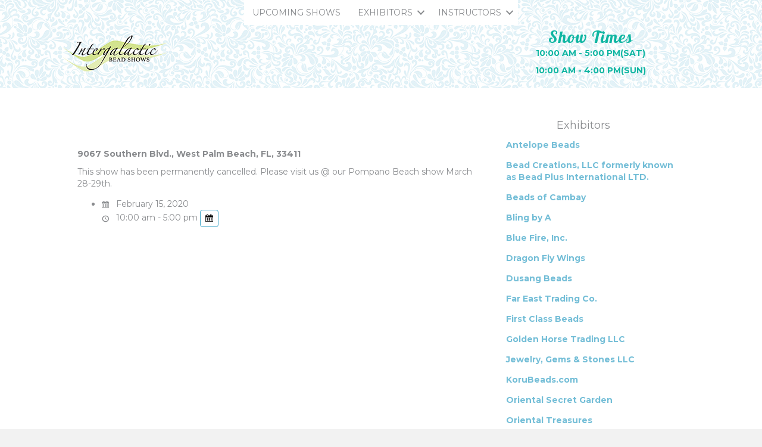

--- FILE ---
content_type: text/html; charset=UTF-8
request_url: https://beadshows.com/events/west-palm-beach-fl-february-15th-16th-2020/
body_size: 60035
content:
<!DOCTYPE html>
<html lang="en-US">
<head>
<meta charset="UTF-8" />
<meta name='viewport' content='width=device-width, initial-scale=1.0' />
<meta http-equiv='X-UA-Compatible' content='IE=edge' />
<link rel="profile" href="https://gmpg.org/xfn/11" />
<meta name='robots' content='index, follow, max-image-preview:large, max-snippet:-1, max-video-preview:-1' />
	<style>img:is([sizes="auto" i], [sizes^="auto," i]) { contain-intrinsic-size: 3000px 1500px }</style>
	
	<!-- This site is optimized with the Yoast SEO plugin v26.8 - https://yoast.com/product/yoast-seo-wordpress/ -->
	<title>West Palm Beach, FL ~ February 15th - 16th, 2020 - Intergalactic Beadshows</title>
	<link rel="canonical" href="https://beadshows.com/events/west-palm-beach-fl-february-15th-16th-2020/" />
	<meta property="og:locale" content="en_US" />
	<meta property="og:type" content="article" />
	<meta property="og:title" content="West Palm Beach, FL ~ February 15th - 16th, 2020 - Intergalactic Beadshows" />
	<meta property="og:description" content="loading&#8230; &nbsp; &nbsp; 9067 Southern Blvd., West Palm Beach, FL, 33411 This show has been permanently cancelled. Please visit us @ our Pompano Beach show March 28-29th." />
	<meta property="og:url" content="https://beadshows.com/events/west-palm-beach-fl-february-15th-16th-2020/" />
	<meta property="og:site_name" content="Intergalactic Beadshows" />
	<meta property="article:modified_time" content="2020-02-10T19:41:57+00:00" />
	<meta property="og:image" content="https://beadshows.com/wp-content/uploads/2019/10/WPB-2002-IBJS-WEB-min.jpg" />
	<meta property="og:image:width" content="536" />
	<meta property="og:image:height" content="332" />
	<meta property="og:image:type" content="image/jpeg" />
	<meta name="twitter:card" content="summary_large_image" />
	<script type="application/ld+json" class="yoast-schema-graph">{"@context":"https://schema.org","@graph":[{"@type":"WebPage","@id":"https://beadshows.com/events/west-palm-beach-fl-february-15th-16th-2020/","url":"https://beadshows.com/events/west-palm-beach-fl-february-15th-16th-2020/","name":"West Palm Beach, FL ~ February 15th - 16th, 2020 - Intergalactic Beadshows","isPartOf":{"@id":"https://beadshows.com/#website"},"primaryImageOfPage":{"@id":"https://beadshows.com/events/west-palm-beach-fl-february-15th-16th-2020/#primaryimage"},"image":{"@id":"https://beadshows.com/events/west-palm-beach-fl-february-15th-16th-2020/#primaryimage"},"thumbnailUrl":"https://beadshows.com/wp-content/uploads/2019/10/WPB-2002-IBJS-WEB-min.jpg","datePublished":"2019-10-16T18:52:12+00:00","dateModified":"2020-02-10T19:41:57+00:00","breadcrumb":{"@id":"https://beadshows.com/events/west-palm-beach-fl-february-15th-16th-2020/#breadcrumb"},"inLanguage":"en-US","potentialAction":[{"@type":"ReadAction","target":["https://beadshows.com/events/west-palm-beach-fl-february-15th-16th-2020/"]}]},{"@type":"ImageObject","inLanguage":"en-US","@id":"https://beadshows.com/events/west-palm-beach-fl-february-15th-16th-2020/#primaryimage","url":"https://beadshows.com/wp-content/uploads/2019/10/WPB-2002-IBJS-WEB-min.jpg","contentUrl":"https://beadshows.com/wp-content/uploads/2019/10/WPB-2002-IBJS-WEB-min.jpg","width":536,"height":332},{"@type":"BreadcrumbList","@id":"https://beadshows.com/events/west-palm-beach-fl-february-15th-16th-2020/#breadcrumb","itemListElement":[{"@type":"ListItem","position":1,"name":"Home","item":"https://beadshows.com/"},{"@type":"ListItem","position":2,"name":"Events","item":"https://beadshows.com/events/"},{"@type":"ListItem","position":3,"name":"West Palm Beach, FL ~ February 15th &#8211; 16th, 2020"}]},{"@type":"WebSite","@id":"https://beadshows.com/#website","url":"https://beadshows.com/","name":"Intergalactic Beadshows","description":"Fulfilling your bead needs","potentialAction":[{"@type":"SearchAction","target":{"@type":"EntryPoint","urlTemplate":"https://beadshows.com/?s={search_term_string}"},"query-input":{"@type":"PropertyValueSpecification","valueRequired":true,"valueName":"search_term_string"}}],"inLanguage":"en-US"}]}</script>
	<!-- / Yoast SEO plugin. -->


<link rel='dns-prefetch' href='//fonts.googleapis.com' />
<link href='https://fonts.gstatic.com' crossorigin rel='preconnect' />
<link rel="alternate" type="application/rss+xml" title="Intergalactic Beadshows &raquo; Feed" href="https://beadshows.com/feed/" />
<link rel="alternate" type="application/rss+xml" title="Intergalactic Beadshows &raquo; Comments Feed" href="https://beadshows.com/comments/feed/" />
<style type="text/css">.brave_popup{display:none}</style><script data-no-optimize="1"> var brave_popup_data = {}; var bravepop_emailValidation=false; var brave_popup_videos = {};  var brave_popup_formData = {};var brave_popup_adminUser = false; var brave_popup_pageInfo = {"type":"single","pageID":14948,"singleType":"espresso_events"};  var bravepop_emailSuggestions={};</script><link rel="preload" href="https://beadshows.com/wp-content/plugins/bb-plugin/fonts/fontawesome/5.15.4/webfonts/fa-solid-900.woff2" as="font" type="font/woff2" crossorigin="anonymous">
<meta name="generator" content="Event Espresso Version 5.0.50" />
<script>
window._wpemojiSettings = {"baseUrl":"https:\/\/s.w.org\/images\/core\/emoji\/16.0.1\/72x72\/","ext":".png","svgUrl":"https:\/\/s.w.org\/images\/core\/emoji\/16.0.1\/svg\/","svgExt":".svg","source":{"concatemoji":"https:\/\/beadshows.com\/wp-includes\/js\/wp-emoji-release.min.js"}};
/*! This file is auto-generated */
!function(s,n){var o,i,e;function c(e){try{var t={supportTests:e,timestamp:(new Date).valueOf()};sessionStorage.setItem(o,JSON.stringify(t))}catch(e){}}function p(e,t,n){e.clearRect(0,0,e.canvas.width,e.canvas.height),e.fillText(t,0,0);var t=new Uint32Array(e.getImageData(0,0,e.canvas.width,e.canvas.height).data),a=(e.clearRect(0,0,e.canvas.width,e.canvas.height),e.fillText(n,0,0),new Uint32Array(e.getImageData(0,0,e.canvas.width,e.canvas.height).data));return t.every(function(e,t){return e===a[t]})}function u(e,t){e.clearRect(0,0,e.canvas.width,e.canvas.height),e.fillText(t,0,0);for(var n=e.getImageData(16,16,1,1),a=0;a<n.data.length;a++)if(0!==n.data[a])return!1;return!0}function f(e,t,n,a){switch(t){case"flag":return n(e,"\ud83c\udff3\ufe0f\u200d\u26a7\ufe0f","\ud83c\udff3\ufe0f\u200b\u26a7\ufe0f")?!1:!n(e,"\ud83c\udde8\ud83c\uddf6","\ud83c\udde8\u200b\ud83c\uddf6")&&!n(e,"\ud83c\udff4\udb40\udc67\udb40\udc62\udb40\udc65\udb40\udc6e\udb40\udc67\udb40\udc7f","\ud83c\udff4\u200b\udb40\udc67\u200b\udb40\udc62\u200b\udb40\udc65\u200b\udb40\udc6e\u200b\udb40\udc67\u200b\udb40\udc7f");case"emoji":return!a(e,"\ud83e\udedf")}return!1}function g(e,t,n,a){var r="undefined"!=typeof WorkerGlobalScope&&self instanceof WorkerGlobalScope?new OffscreenCanvas(300,150):s.createElement("canvas"),o=r.getContext("2d",{willReadFrequently:!0}),i=(o.textBaseline="top",o.font="600 32px Arial",{});return e.forEach(function(e){i[e]=t(o,e,n,a)}),i}function t(e){var t=s.createElement("script");t.src=e,t.defer=!0,s.head.appendChild(t)}"undefined"!=typeof Promise&&(o="wpEmojiSettingsSupports",i=["flag","emoji"],n.supports={everything:!0,everythingExceptFlag:!0},e=new Promise(function(e){s.addEventListener("DOMContentLoaded",e,{once:!0})}),new Promise(function(t){var n=function(){try{var e=JSON.parse(sessionStorage.getItem(o));if("object"==typeof e&&"number"==typeof e.timestamp&&(new Date).valueOf()<e.timestamp+604800&&"object"==typeof e.supportTests)return e.supportTests}catch(e){}return null}();if(!n){if("undefined"!=typeof Worker&&"undefined"!=typeof OffscreenCanvas&&"undefined"!=typeof URL&&URL.createObjectURL&&"undefined"!=typeof Blob)try{var e="postMessage("+g.toString()+"("+[JSON.stringify(i),f.toString(),p.toString(),u.toString()].join(",")+"));",a=new Blob([e],{type:"text/javascript"}),r=new Worker(URL.createObjectURL(a),{name:"wpTestEmojiSupports"});return void(r.onmessage=function(e){c(n=e.data),r.terminate(),t(n)})}catch(e){}c(n=g(i,f,p,u))}t(n)}).then(function(e){for(var t in e)n.supports[t]=e[t],n.supports.everything=n.supports.everything&&n.supports[t],"flag"!==t&&(n.supports.everythingExceptFlag=n.supports.everythingExceptFlag&&n.supports[t]);n.supports.everythingExceptFlag=n.supports.everythingExceptFlag&&!n.supports.flag,n.DOMReady=!1,n.readyCallback=function(){n.DOMReady=!0}}).then(function(){return e}).then(function(){var e;n.supports.everything||(n.readyCallback(),(e=n.source||{}).concatemoji?t(e.concatemoji):e.wpemoji&&e.twemoji&&(t(e.twemoji),t(e.wpemoji)))}))}((window,document),window._wpemojiSettings);
</script>
<link rel='stylesheet' id='sbi_styles-css' href='https://beadshows.com/wp-content/plugins/instagram-feed/css/sbi-styles.min.css?ver=6.10.0' media='all' />
<style id='wp-emoji-styles-inline-css'>

	img.wp-smiley, img.emoji {
		display: inline !important;
		border: none !important;
		box-shadow: none !important;
		height: 1em !important;
		width: 1em !important;
		margin: 0 0.07em !important;
		vertical-align: -0.1em !important;
		background: none !important;
		padding: 0 !important;
	}
</style>
<link rel='stylesheet' id='wp-block-library-css' href='https://beadshows.com/wp-includes/css/dist/block-library/style.min.css' media='all' />
<style id='wp-block-library-theme-inline-css'>
.wp-block-audio :where(figcaption){color:#555;font-size:13px;text-align:center}.is-dark-theme .wp-block-audio :where(figcaption){color:#ffffffa6}.wp-block-audio{margin:0 0 1em}.wp-block-code{border:1px solid #ccc;border-radius:4px;font-family:Menlo,Consolas,monaco,monospace;padding:.8em 1em}.wp-block-embed :where(figcaption){color:#555;font-size:13px;text-align:center}.is-dark-theme .wp-block-embed :where(figcaption){color:#ffffffa6}.wp-block-embed{margin:0 0 1em}.blocks-gallery-caption{color:#555;font-size:13px;text-align:center}.is-dark-theme .blocks-gallery-caption{color:#ffffffa6}:root :where(.wp-block-image figcaption){color:#555;font-size:13px;text-align:center}.is-dark-theme :root :where(.wp-block-image figcaption){color:#ffffffa6}.wp-block-image{margin:0 0 1em}.wp-block-pullquote{border-bottom:4px solid;border-top:4px solid;color:currentColor;margin-bottom:1.75em}.wp-block-pullquote cite,.wp-block-pullquote footer,.wp-block-pullquote__citation{color:currentColor;font-size:.8125em;font-style:normal;text-transform:uppercase}.wp-block-quote{border-left:.25em solid;margin:0 0 1.75em;padding-left:1em}.wp-block-quote cite,.wp-block-quote footer{color:currentColor;font-size:.8125em;font-style:normal;position:relative}.wp-block-quote:where(.has-text-align-right){border-left:none;border-right:.25em solid;padding-left:0;padding-right:1em}.wp-block-quote:where(.has-text-align-center){border:none;padding-left:0}.wp-block-quote.is-large,.wp-block-quote.is-style-large,.wp-block-quote:where(.is-style-plain){border:none}.wp-block-search .wp-block-search__label{font-weight:700}.wp-block-search__button{border:1px solid #ccc;padding:.375em .625em}:where(.wp-block-group.has-background){padding:1.25em 2.375em}.wp-block-separator.has-css-opacity{opacity:.4}.wp-block-separator{border:none;border-bottom:2px solid;margin-left:auto;margin-right:auto}.wp-block-separator.has-alpha-channel-opacity{opacity:1}.wp-block-separator:not(.is-style-wide):not(.is-style-dots){width:100px}.wp-block-separator.has-background:not(.is-style-dots){border-bottom:none;height:1px}.wp-block-separator.has-background:not(.is-style-wide):not(.is-style-dots){height:2px}.wp-block-table{margin:0 0 1em}.wp-block-table td,.wp-block-table th{word-break:normal}.wp-block-table :where(figcaption){color:#555;font-size:13px;text-align:center}.is-dark-theme .wp-block-table :where(figcaption){color:#ffffffa6}.wp-block-video :where(figcaption){color:#555;font-size:13px;text-align:center}.is-dark-theme .wp-block-video :where(figcaption){color:#ffffffa6}.wp-block-video{margin:0 0 1em}:root :where(.wp-block-template-part.has-background){margin-bottom:0;margin-top:0;padding:1.25em 2.375em}
</style>
<style id='classic-theme-styles-inline-css'>
/*! This file is auto-generated */
.wp-block-button__link{color:#fff;background-color:#32373c;border-radius:9999px;box-shadow:none;text-decoration:none;padding:calc(.667em + 2px) calc(1.333em + 2px);font-size:1.125em}.wp-block-file__button{background:#32373c;color:#fff;text-decoration:none}
</style>
<style id='global-styles-inline-css'>
:root{--wp--preset--aspect-ratio--square: 1;--wp--preset--aspect-ratio--4-3: 4/3;--wp--preset--aspect-ratio--3-4: 3/4;--wp--preset--aspect-ratio--3-2: 3/2;--wp--preset--aspect-ratio--2-3: 2/3;--wp--preset--aspect-ratio--16-9: 16/9;--wp--preset--aspect-ratio--9-16: 9/16;--wp--preset--color--black: #000000;--wp--preset--color--cyan-bluish-gray: #abb8c3;--wp--preset--color--white: #ffffff;--wp--preset--color--pale-pink: #f78da7;--wp--preset--color--vivid-red: #cf2e2e;--wp--preset--color--luminous-vivid-orange: #ff6900;--wp--preset--color--luminous-vivid-amber: #fcb900;--wp--preset--color--light-green-cyan: #7bdcb5;--wp--preset--color--vivid-green-cyan: #00d084;--wp--preset--color--pale-cyan-blue: #8ed1fc;--wp--preset--color--vivid-cyan-blue: #0693e3;--wp--preset--color--vivid-purple: #9b51e0;--wp--preset--color--fl-heading-text: #898b8e;--wp--preset--color--fl-body-bg: #f2f2f2;--wp--preset--color--fl-body-text: #898b8e;--wp--preset--color--fl-accent: #74bed7;--wp--preset--color--fl-accent-hover: #10b6a2;--wp--preset--color--fl-topbar-bg: #ffffff;--wp--preset--color--fl-topbar-text: #808080;--wp--preset--color--fl-topbar-link: #428bca;--wp--preset--color--fl-topbar-hover: #428bca;--wp--preset--color--fl-header-bg: #ffffff;--wp--preset--color--fl-header-text: #808080;--wp--preset--color--fl-header-link: #808080;--wp--preset--color--fl-header-hover: #428bca;--wp--preset--color--fl-nav-bg: #ffffff;--wp--preset--color--fl-nav-link: #808080;--wp--preset--color--fl-nav-hover: #428bca;--wp--preset--color--fl-content-bg: #ffffff;--wp--preset--color--fl-footer-widgets-bg: #ffffff;--wp--preset--color--fl-footer-widgets-text: #808080;--wp--preset--color--fl-footer-widgets-link: #428bca;--wp--preset--color--fl-footer-widgets-hover: #428bca;--wp--preset--color--fl-footer-bg: #ffffff;--wp--preset--color--fl-footer-text: #808080;--wp--preset--color--fl-footer-link: #428bca;--wp--preset--color--fl-footer-hover: #428bca;--wp--preset--gradient--vivid-cyan-blue-to-vivid-purple: linear-gradient(135deg,rgba(6,147,227,1) 0%,rgb(155,81,224) 100%);--wp--preset--gradient--light-green-cyan-to-vivid-green-cyan: linear-gradient(135deg,rgb(122,220,180) 0%,rgb(0,208,130) 100%);--wp--preset--gradient--luminous-vivid-amber-to-luminous-vivid-orange: linear-gradient(135deg,rgba(252,185,0,1) 0%,rgba(255,105,0,1) 100%);--wp--preset--gradient--luminous-vivid-orange-to-vivid-red: linear-gradient(135deg,rgba(255,105,0,1) 0%,rgb(207,46,46) 100%);--wp--preset--gradient--very-light-gray-to-cyan-bluish-gray: linear-gradient(135deg,rgb(238,238,238) 0%,rgb(169,184,195) 100%);--wp--preset--gradient--cool-to-warm-spectrum: linear-gradient(135deg,rgb(74,234,220) 0%,rgb(151,120,209) 20%,rgb(207,42,186) 40%,rgb(238,44,130) 60%,rgb(251,105,98) 80%,rgb(254,248,76) 100%);--wp--preset--gradient--blush-light-purple: linear-gradient(135deg,rgb(255,206,236) 0%,rgb(152,150,240) 100%);--wp--preset--gradient--blush-bordeaux: linear-gradient(135deg,rgb(254,205,165) 0%,rgb(254,45,45) 50%,rgb(107,0,62) 100%);--wp--preset--gradient--luminous-dusk: linear-gradient(135deg,rgb(255,203,112) 0%,rgb(199,81,192) 50%,rgb(65,88,208) 100%);--wp--preset--gradient--pale-ocean: linear-gradient(135deg,rgb(255,245,203) 0%,rgb(182,227,212) 50%,rgb(51,167,181) 100%);--wp--preset--gradient--electric-grass: linear-gradient(135deg,rgb(202,248,128) 0%,rgb(113,206,126) 100%);--wp--preset--gradient--midnight: linear-gradient(135deg,rgb(2,3,129) 0%,rgb(40,116,252) 100%);--wp--preset--font-size--small: 13px;--wp--preset--font-size--medium: 20px;--wp--preset--font-size--large: 36px;--wp--preset--font-size--x-large: 42px;--wp--preset--spacing--20: 0.44rem;--wp--preset--spacing--30: 0.67rem;--wp--preset--spacing--40: 1rem;--wp--preset--spacing--50: 1.5rem;--wp--preset--spacing--60: 2.25rem;--wp--preset--spacing--70: 3.38rem;--wp--preset--spacing--80: 5.06rem;--wp--preset--shadow--natural: 6px 6px 9px rgba(0, 0, 0, 0.2);--wp--preset--shadow--deep: 12px 12px 50px rgba(0, 0, 0, 0.4);--wp--preset--shadow--sharp: 6px 6px 0px rgba(0, 0, 0, 0.2);--wp--preset--shadow--outlined: 6px 6px 0px -3px rgba(255, 255, 255, 1), 6px 6px rgba(0, 0, 0, 1);--wp--preset--shadow--crisp: 6px 6px 0px rgba(0, 0, 0, 1);}:where(.is-layout-flex){gap: 0.5em;}:where(.is-layout-grid){gap: 0.5em;}body .is-layout-flex{display: flex;}.is-layout-flex{flex-wrap: wrap;align-items: center;}.is-layout-flex > :is(*, div){margin: 0;}body .is-layout-grid{display: grid;}.is-layout-grid > :is(*, div){margin: 0;}:where(.wp-block-columns.is-layout-flex){gap: 2em;}:where(.wp-block-columns.is-layout-grid){gap: 2em;}:where(.wp-block-post-template.is-layout-flex){gap: 1.25em;}:where(.wp-block-post-template.is-layout-grid){gap: 1.25em;}.has-black-color{color: var(--wp--preset--color--black) !important;}.has-cyan-bluish-gray-color{color: var(--wp--preset--color--cyan-bluish-gray) !important;}.has-white-color{color: var(--wp--preset--color--white) !important;}.has-pale-pink-color{color: var(--wp--preset--color--pale-pink) !important;}.has-vivid-red-color{color: var(--wp--preset--color--vivid-red) !important;}.has-luminous-vivid-orange-color{color: var(--wp--preset--color--luminous-vivid-orange) !important;}.has-luminous-vivid-amber-color{color: var(--wp--preset--color--luminous-vivid-amber) !important;}.has-light-green-cyan-color{color: var(--wp--preset--color--light-green-cyan) !important;}.has-vivid-green-cyan-color{color: var(--wp--preset--color--vivid-green-cyan) !important;}.has-pale-cyan-blue-color{color: var(--wp--preset--color--pale-cyan-blue) !important;}.has-vivid-cyan-blue-color{color: var(--wp--preset--color--vivid-cyan-blue) !important;}.has-vivid-purple-color{color: var(--wp--preset--color--vivid-purple) !important;}.has-black-background-color{background-color: var(--wp--preset--color--black) !important;}.has-cyan-bluish-gray-background-color{background-color: var(--wp--preset--color--cyan-bluish-gray) !important;}.has-white-background-color{background-color: var(--wp--preset--color--white) !important;}.has-pale-pink-background-color{background-color: var(--wp--preset--color--pale-pink) !important;}.has-vivid-red-background-color{background-color: var(--wp--preset--color--vivid-red) !important;}.has-luminous-vivid-orange-background-color{background-color: var(--wp--preset--color--luminous-vivid-orange) !important;}.has-luminous-vivid-amber-background-color{background-color: var(--wp--preset--color--luminous-vivid-amber) !important;}.has-light-green-cyan-background-color{background-color: var(--wp--preset--color--light-green-cyan) !important;}.has-vivid-green-cyan-background-color{background-color: var(--wp--preset--color--vivid-green-cyan) !important;}.has-pale-cyan-blue-background-color{background-color: var(--wp--preset--color--pale-cyan-blue) !important;}.has-vivid-cyan-blue-background-color{background-color: var(--wp--preset--color--vivid-cyan-blue) !important;}.has-vivid-purple-background-color{background-color: var(--wp--preset--color--vivid-purple) !important;}.has-black-border-color{border-color: var(--wp--preset--color--black) !important;}.has-cyan-bluish-gray-border-color{border-color: var(--wp--preset--color--cyan-bluish-gray) !important;}.has-white-border-color{border-color: var(--wp--preset--color--white) !important;}.has-pale-pink-border-color{border-color: var(--wp--preset--color--pale-pink) !important;}.has-vivid-red-border-color{border-color: var(--wp--preset--color--vivid-red) !important;}.has-luminous-vivid-orange-border-color{border-color: var(--wp--preset--color--luminous-vivid-orange) !important;}.has-luminous-vivid-amber-border-color{border-color: var(--wp--preset--color--luminous-vivid-amber) !important;}.has-light-green-cyan-border-color{border-color: var(--wp--preset--color--light-green-cyan) !important;}.has-vivid-green-cyan-border-color{border-color: var(--wp--preset--color--vivid-green-cyan) !important;}.has-pale-cyan-blue-border-color{border-color: var(--wp--preset--color--pale-cyan-blue) !important;}.has-vivid-cyan-blue-border-color{border-color: var(--wp--preset--color--vivid-cyan-blue) !important;}.has-vivid-purple-border-color{border-color: var(--wp--preset--color--vivid-purple) !important;}.has-vivid-cyan-blue-to-vivid-purple-gradient-background{background: var(--wp--preset--gradient--vivid-cyan-blue-to-vivid-purple) !important;}.has-light-green-cyan-to-vivid-green-cyan-gradient-background{background: var(--wp--preset--gradient--light-green-cyan-to-vivid-green-cyan) !important;}.has-luminous-vivid-amber-to-luminous-vivid-orange-gradient-background{background: var(--wp--preset--gradient--luminous-vivid-amber-to-luminous-vivid-orange) !important;}.has-luminous-vivid-orange-to-vivid-red-gradient-background{background: var(--wp--preset--gradient--luminous-vivid-orange-to-vivid-red) !important;}.has-very-light-gray-to-cyan-bluish-gray-gradient-background{background: var(--wp--preset--gradient--very-light-gray-to-cyan-bluish-gray) !important;}.has-cool-to-warm-spectrum-gradient-background{background: var(--wp--preset--gradient--cool-to-warm-spectrum) !important;}.has-blush-light-purple-gradient-background{background: var(--wp--preset--gradient--blush-light-purple) !important;}.has-blush-bordeaux-gradient-background{background: var(--wp--preset--gradient--blush-bordeaux) !important;}.has-luminous-dusk-gradient-background{background: var(--wp--preset--gradient--luminous-dusk) !important;}.has-pale-ocean-gradient-background{background: var(--wp--preset--gradient--pale-ocean) !important;}.has-electric-grass-gradient-background{background: var(--wp--preset--gradient--electric-grass) !important;}.has-midnight-gradient-background{background: var(--wp--preset--gradient--midnight) !important;}.has-small-font-size{font-size: var(--wp--preset--font-size--small) !important;}.has-medium-font-size{font-size: var(--wp--preset--font-size--medium) !important;}.has-large-font-size{font-size: var(--wp--preset--font-size--large) !important;}.has-x-large-font-size{font-size: var(--wp--preset--font-size--x-large) !important;}
:where(.wp-block-post-template.is-layout-flex){gap: 1.25em;}:where(.wp-block-post-template.is-layout-grid){gap: 1.25em;}
:where(.wp-block-columns.is-layout-flex){gap: 2em;}:where(.wp-block-columns.is-layout-grid){gap: 2em;}
:root :where(.wp-block-pullquote){font-size: 1.5em;line-height: 1.6;}
</style>
<link rel='stylesheet' id='event-attendee-import-css' href='https://beadshows.com/wp-content/plugins/event-attendee-import/public/css/event-attendee-import-public.css?ver=1.0.0' media='all' />
<link rel='stylesheet' id='font-awesome-5-css' href='https://beadshows.com/wp-content/plugins/bb-plugin/fonts/fontawesome/5.15.4/css/all.min.css?ver=2.10.0.5' media='all' />
<link rel='stylesheet' id='font-awesome-css' href='https://beadshows.com/wp-content/plugins/bb-plugin/fonts/fontawesome/5.15.4/css/v4-shims.min.css?ver=2.10.0.5' media='all' />
<link rel='stylesheet' id='fl-builder-layout-bundle-b7712b5014faa355d3ea20d6a2728dcd-css' href='https://beadshows.com/wp-content/uploads/bb-plugin/cache/b7712b5014faa355d3ea20d6a2728dcd-layout-bundle.css?ver=2.10.0.5-1.5.2.1-20251125200437' media='all' />
<link rel='stylesheet' id='ticket_selector-css' href='https://beadshows.com/wp-content/plugins/event-espresso-core-reg/modules/ticket_selector/assets/ticket_selector.css?ver=5.0.50' media='all' />
<link rel='stylesheet' id='dashicons-css' href='https://beadshows.com/wp-includes/css/dashicons.min.css' media='all' />
<link rel='stylesheet' id='espresso_default-css' href='https://beadshows.com/wp-content/plugins/event-espresso-core-reg/core/templates/global_assets/css/espresso_default.css?ver=5.0.50' media='all' />
<style id='espresso_default-inline-css'>

        :root {
            --ee-ts-accent-color: hsl(210 100% 50%);
            --ee-ts-accent-color-hover: hsl(210 100% 45%);
            --ee-ts-background: hsl(210 2% 123.5%);
            --ee-ts-border-color: hsl(210 5% 40%);
            --ee-ts-input-disabled: hsl(210 15% 50%);
            --ee-ts-text-color: hsl(210 10% 30%);
            --ee-ts-button-text-color: hsl(210 2% 123.5%);

            @media (prefers-color-scheme: dark) {
                --ee-ts-accent-color: hsl(210 100% 50%);
                --ee-ts-accent-color-hover: hsl(210 100% 55%);
                --ee-ts-background: hsl(210 2% 17.5%);
                --ee-ts-border-color: hsl(210 5% 60%);
                --ee-ts-input-disabled: hsl(210 15% 50%);
                --ee-ts-text-color: hsl(210 2% 85%);
                --ee-ts-button-text-color: hsl(210 2% 123.5%);
            }
        }
</style>
<link rel='stylesheet' id='checkbox_dropdown_selector-css' href='https://beadshows.com/wp-content/plugins/event-espresso-core-reg/core/templates/global_assets/css/checkbox_dropdown_selector.css?ver=5.0.50' media='all' />
<link rel='stylesheet' id='jquery-magnificpopup-css' href='https://beadshows.com/wp-content/plugins/bb-plugin/css/jquery.magnificpopup.min.css?ver=2.10.0.5' media='all' />
<link rel='stylesheet' id='bootstrap-css' href='https://beadshows.com/wp-content/themes/bb-theme/css/bootstrap.min.css?ver=1.7.19.1' media='all' />
<link rel='stylesheet' id='fl-automator-skin-css' href='https://beadshows.com/wp-content/uploads/bb-theme/skin-693a6c7c65c54.css?ver=1.7.19.1' media='all' />
<link rel='stylesheet' id='fl-child-theme-css' href='https://beadshows.com/wp-content/themes/bb-theme-child/style.css' media='all' />
<link rel='stylesheet' id='fl-builder-google-fonts-6afd2ec497f56162b62d74e5d6e46928-css' href='//fonts.googleapis.com/css?family=Montserrat%3A300%2C400%2C700%2C700%7CLobster%3A400' media='all' />
<script type="application/ld+json">
{
  "@context": "http://schema.org/",
  "@type": "Event",
  "name": "West Palm Beach, FL ~ February 15th - 16th, 2020",
  "startDate": "2020-02-15T10:00:00-05:00",
  "endDate": "2020-02-15T17:00:00-05:00",
  "description": "&nbsp; &nbsp; 9067 Southern Blvd., West Palm Beach, FL, 33411 This show has been permanently cancelled. Please visit us @ our Pompano Beach show March 28-29th.",
  "url": "https://beadshows.com/events/west-palm-beach-fl-february-15th-16th-2020/",
  "eventAttendanceMode": "https://schema.org/OfflineEventAttendanceMode",
  "eventStatus": [ "https://schema.org/EventScheduled" ],
  "offers": [
        {
      "@type": "Offer",
      "url": "https://beadshows.com/events/west-palm-beach-fl-february-15th-16th-2020/",
      "validFrom": "2019-10-16T14:49:00-04:00 2:49 pm",
      "validThrough": "2019-11-15T23:59:00-05:00 11:59 pm",
      "price": "0.00",
      "priceCurrency": "USD"
            }    ]    ,
  "image": "https://beadshows.com/wp-content/uploads/2019/10/WPB-2002-IBJS-WEB-min-150x150.jpg"
            }

</script><script src="https://beadshows.com/wp-includes/js/jquery/jquery.min.js?ver=3.7.1" id="jquery-core-js"></script>
<script src="https://beadshows.com/wp-includes/js/jquery/jquery-migrate.min.js?ver=3.4.1" id="jquery-migrate-js"></script>
<script src="https://beadshows.com/wp-content/plugins/event-attendee-import/public/js/event-attendee-import-public.js?ver=1.0.0" id="event-attendee-import-js"></script>
<script src="https://beadshows.com/wp-content/plugins/google-analyticator/external-tracking.min.js?ver=6.5.7" id="ga-external-tracking-js"></script>
<link rel="https://api.w.org/" href="https://beadshows.com/wp-json/" /><link rel="EditURI" type="application/rsd+xml" title="RSD" href="https://beadshows.com/xmlrpc.php?rsd" />
<link rel='shortlink' href='https://beadshows.com/?p=14948' />
<link rel="alternate" title="oEmbed (JSON)" type="application/json+oembed" href="https://beadshows.com/wp-json/oembed/1.0/embed?url=https%3A%2F%2Fbeadshows.com%2Fevents%2Fwest-palm-beach-fl-february-15th-16th-2020%2F" />
<link rel="alternate" title="oEmbed (XML)" type="text/xml+oembed" href="https://beadshows.com/wp-json/oembed/1.0/embed?url=https%3A%2F%2Fbeadshows.com%2Fevents%2Fwest-palm-beach-fl-february-15th-16th-2020%2F&#038;format=xml" />

<!-- Meta Pixel Code -->
<script type='text/javascript'>
!function(f,b,e,v,n,t,s){if(f.fbq)return;n=f.fbq=function(){n.callMethod?
n.callMethod.apply(n,arguments):n.queue.push(arguments)};if(!f._fbq)f._fbq=n;
n.push=n;n.loaded=!0;n.version='2.0';n.queue=[];t=b.createElement(e);t.async=!0;
t.src=v;s=b.getElementsByTagName(e)[0];s.parentNode.insertBefore(t,s)}(window,
document,'script','https://connect.facebook.net/en_US/fbevents.js?v=next');
</script>
<!-- End Meta Pixel Code -->

      <script type='text/javascript'>
        var url = window.location.origin + '?ob=open-bridge';
        fbq('set', 'openbridge', '347121846034258', url);
      </script>
    <script type='text/javascript'>fbq('init', '347121846034258', {}, {
    "agent": "wordpress-6.8.3-3.0.16"
})</script><script type='text/javascript'>
    fbq('track', 'PageView', []);
  </script>
<!-- Meta Pixel Code -->
<noscript>
<img height="1" width="1" style="display:none" alt="fbpx"
src="https://www.facebook.com/tr?id=347121846034258&ev=PageView&noscript=1" />
</noscript>
<!-- End Meta Pixel Code -->
<link rel="icon" href="https://beadshows.com/wp-content/uploads/2020/10/i01_IBJS-Logo-2020-profile-pic-6-1-150x81.png" sizes="32x32" />
<link rel="icon" href="https://beadshows.com/wp-content/uploads/2020/10/i01_IBJS-Logo-2020-profile-pic-6-1.png" sizes="192x192" />
<link rel="apple-touch-icon" href="https://beadshows.com/wp-content/uploads/2020/10/i01_IBJS-Logo-2020-profile-pic-6-1.png" />
<meta name="msapplication-TileImage" content="https://beadshows.com/wp-content/uploads/2020/10/i01_IBJS-Logo-2020-profile-pic-6-1.png" />
<!-- Google Analytics Tracking by Google Analyticator 6.5.7 -->
<script type="text/javascript">
    var analyticsFileTypes = [];
    var analyticsSnippet = 'disabled';
    var analyticsEventTracking = 'enabled';
</script>
<script type="text/javascript">
	(function(i,s,o,g,r,a,m){i['GoogleAnalyticsObject']=r;i[r]=i[r]||function(){
	(i[r].q=i[r].q||[]).push(arguments)},i[r].l=1*new Date();a=s.createElement(o),
	m=s.getElementsByTagName(o)[0];a.async=1;a.src=g;m.parentNode.insertBefore(a,m)
	})(window,document,'script','//www.google-analytics.com/analytics.js','ga');
	ga('create', 'UA-4590128-2', 'auto');
 
	ga('send', 'pageview');
</script>
		<style id="wp-custom-css">
			/*
You can add your own CSS here.

Click the help icon above to learn more.
*/

/* Ticket Selector */
.tkt-slctr-tbl-wrap-dv .ee-ticket-selector-ticket-price-th, .tkt-slctr-tbl-wrap-dv .tckt-slctr-tbl-td-price {
display: none;
}
/* Registration Checkout */
.spco-ticket-info-dv th:nth-of-type(3), .spco-ticket-info-dv td:nth-of-type(3), .spco-ticket-info-dv th:nth-of-type(4), .spco-ticket-info-dv td:nth-of-type(4) {
display: none;
}
/*Thank you page */
#spco-payment-info-table th:nth-of-type(2), #spco-payment-info-table th:nth-of-type(4), #spco-payment-info-table td:nth-of-type(2), #spco-payment-info-table td:nth-of-type(4) {
display: none;
}

p.ticket-required-pg {
display: none;
}

div.fl-post-meta.fl-post-meta-top {
display: none;
}

div.entry-meta {display:none;}

.espresso_events .eea-people-addon-event-people-list-single { display: none; }

div.espresso-event-list-wrapper-dv {
	display: none;
}

header.event-header {
	text-align: center;
}

h3 {
	font-weight: 400;
}

h4 {
	text-transform: none;
	font-weight: 400;
}

.ee-clearfix .ee-event-datetimes-li {
	list-style: none;
}

.no-tkt-slctr-ticket-dv h5 {
	color: #74bed7;
}

h4.eea-people-addon-people-type-label.eea-people-addon-people-type-exhibitors {
	text-align: center;
}

h4.eea-people-addon-people-type-label.eea-people-addon-people-type-classes {
		text-align: center;
}

.espresso_events {
	margin-bottom: 0px;
}

header.page-header {
	display: none;
}

.fl-callout-photo-above-title .fl-photo {
	margin-bottom	: 0px;
}

h3.fl-callout-title {
	background-color: #74bed7;
	color: white;
}

body h3.fl-callout-title {
	padding-bottom: 0px;
	padding-top: 6px;
}

div.fl-callout-text-wrap {
	background-color: #74bed7;
	color: white;
}

body .gform_wrapper ul li.gfield {
	margin-top: 0px !important;
}

button, input[type=button], input[type=submit] {
	background: #fff;
}

.top_event_title {
	font-size: 20px !important;
}

.eea-people-addon-people-list-ul li {
	font-weight: bold;
}

div.espresso-venue-dv, h6 a {
	color: #10b6a2;
}

.ee-event-img-dv {
	display:none;
}

.fl-post-carousel-text {
	display:none;
}		</style>
		</head>
<body class="wp-singular espresso_events-template-default single single-espresso_events postid-14948 wp-theme-bb-theme wp-child-theme-bb-theme-child fl-builder-2-10-0-5 fl-themer-1-5-2-1-20251125200437 fl-theme-1-7-19-1 fl-no-js fl-theme-builder-footer fl-theme-builder-footer-custom-footer fl-theme-builder-header fl-theme-builder-header-custom-header-2 fl-framework-bootstrap fl-preset-default fl-full-width fl-search-active" itemscope="itemscope" itemtype="https://schema.org/WebPage">
<a aria-label="Skip to content" class="fl-screen-reader-text" href="#fl-main-content">Skip to content</a><div class="fl-page">
	<header class="fl-builder-content fl-builder-content-741 fl-builder-global-templates-locked" data-post-id="741" data-type="header" data-sticky="0" data-sticky-on="" data-sticky-breakpoint="medium" data-shrink="0" data-overlay="0" data-overlay-bg="transparent" data-shrink-image-height="50px" role="banner" itemscope="itemscope" itemtype="http://schema.org/WPHeader"><div class="fl-row fl-row-full-width fl-row-bg-photo fl-node-5a4677367d379 fl-row-default-height fl-row-align-center" data-node="5a4677367d379">
	<div class="fl-row-content-wrap">
						<div class="fl-row-content fl-row-fixed-width fl-node-content">
		
<div class="fl-col-group fl-node-5a4d432e01125" data-node="5a4d432e01125">
			<div class="fl-col fl-node-5a4d432e013c0 fl-col-bg-color" data-node="5a4d432e013c0">
	<div class="fl-col-content fl-node-content"><div class="fl-module fl-module-menu fl-node-5a4677367d46a" data-node="5a4677367d46a">
	<div class="fl-module-content fl-node-content">
		<div class="fl-menu fl-menu-responsive-toggle-mobile">
	<button class="fl-menu-mobile-toggle hamburger fl-content-ui-button" aria-haspopup="menu" aria-label="Menu"><span class="fl-menu-icon svg-container"><svg version="1.1" class="hamburger-menu" xmlns="http://www.w3.org/2000/svg" xmlns:xlink="http://www.w3.org/1999/xlink" viewBox="0 0 512 512">
<rect class="fl-hamburger-menu-top" width="512" height="102"/>
<rect class="fl-hamburger-menu-middle" y="205" width="512" height="102"/>
<rect class="fl-hamburger-menu-bottom" y="410" width="512" height="102"/>
</svg>
</span></button>	<div class="fl-clear"></div>
	<nav role="navigation" aria-label="Menu" itemscope="itemscope" itemtype="https://schema.org/SiteNavigationElement"><ul id="menu-main-menu" class="menu fl-menu-horizontal fl-toggle-arrows"><li id="menu-item-155" class="menu-item menu-item-type-post_type menu-item-object-page"><a role="menuitem" href="https://beadshows.com/all-upcoming-bead-shows/">UPCOMING SHOWS</a></li><li id="menu-item-229" class="menu-item menu-item-type-custom menu-item-object-custom menu-item-has-children fl-has-submenu"><div class="fl-has-submenu-container"><a role="menuitem" href="#">EXHIBITORS</a><span role="button" tabindex="0" role="menuitem" aria-label="EXHIBITORS submenu toggle" aria-haspopup="menu" aria-expanded="false" aria-controls="sub-menu-229" class="fl-menu-toggle fl-content-ui-button"></span></div><ul id="sub-menu-229" class="sub-menu" role="menu">	<li id="menu-item-403" class="menu-item menu-item-type-post_type menu-item-object-page"><a role="menuitem" href="https://beadshows.com/become-an-exhibitor/">Become an Exhibitor</a></li>	<li id="menu-item-406" class="menu-item menu-item-type-post_type menu-item-object-page"><a role="menuitem" href="https://beadshows.com/exhibitor-application/">Exhibitor Application</a></li></ul></li><li id="menu-item-230" class="menu-item menu-item-type-custom menu-item-object-custom menu-item-has-children fl-has-submenu"><div class="fl-has-submenu-container"><a role="menuitem" href="#">INSTRUCTORS</a><span role="button" tabindex="0" role="menuitem" aria-label="INSTRUCTORS submenu toggle" aria-haspopup="menu" aria-expanded="false" aria-controls="sub-menu-230" class="fl-menu-toggle fl-content-ui-button"></span></div><ul id="sub-menu-230" class="sub-menu" role="menu">	<li id="menu-item-411" class="menu-item menu-item-type-post_type menu-item-object-page"><a role="menuitem" href="https://beadshows.com/become-an-instructor/">Become an Instructor</a></li>	<li id="menu-item-221" class="menu-item menu-item-type-post_type menu-item-object-page"><a role="menuitem" href="https://beadshows.com/instructor-application/">Instructor Application</a></li></ul></li></ul></nav></div>
	</div>
</div>
</div>
</div>
	</div>

<div class="fl-col-group fl-node-5a4677367d387 fl-col-group-equal-height fl-col-group-align-center fl-col-group-custom-width" data-node="5a4677367d387">
			<div class="fl-col fl-node-5a4677367d3c0 fl-col-bg-color fl-col-small-custom-width" data-node="5a4677367d3c0">
	<div class="fl-col-content fl-node-content"><div class="fl-module fl-module-photo fl-node-5a467790cce4c" data-node="5a467790cce4c">
	<div class="fl-module-content fl-node-content">
		<div role="figure" class="fl-photo fl-photo-align-left" itemscope itemtype="https://schema.org/ImageObject">
	<div class="fl-photo-content fl-photo-img-png">
				<a href="https://beadshows.com/" target="_self" itemprop="url">
				<img loading="lazy" decoding="async" class="fl-photo-img wp-image-18462 size-full" src="https://beadshows.com/wp-content/uploads/2020/10/i01_IBJS-Logo-2020-profile-pic-fix.png" alt="i01_IBJS Logo 2020 profile pic fix" height="69" width="180" title="i01_IBJS Logo 2020 profile pic fix"  data-no-lazy="1" itemprop="image" />
				</a>
					</div>
	</div>
	</div>
</div>
</div>
</div>
			<div class="fl-col fl-node-5a4677367d3f9 fl-col-bg-color fl-col-small fl-col-small-custom-width" data-node="5a4677367d3f9">
	<div class="fl-col-content fl-node-content"><div class="fl-module fl-module-heading fl-node-5a5e19c954f2a fl-visible-desktop fl-visible-large fl-visible-medium" data-node="5a5e19c954f2a">
	<div class="fl-module-content fl-node-content">
		<h4 class="fl-heading">
		<span class="fl-heading-text">Show Times</span>
	</h4>
	</div>
</div>
<div class="fl-module fl-module-rich-text fl-node-5a5e18789f2c4 fl-visible-desktop fl-visible-large fl-visible-medium" data-node="5a5e18789f2c4">
	<div class="fl-module-content fl-node-content">
		<div class="fl-rich-text">
	<h5 style="text-align: center;"><span style="color: #10b6a2;">10:00 am - 5:00 pm(Sat)</span></h5>
<h5 style="text-align: center;"><span style="color: #10b6a2;">10:00 am - 4:00 pm(Sun)</span></h5>
<h5 style="text-align: center;"></h5>
</div>
	</div>
</div>
</div>
</div>
	</div>
		</div>
	</div>
</div>
</header>	<div id="fl-main-content" class="fl-page-content" itemprop="mainContentOfPage" role="main">

		
<div class="fl-content-full container">
	<div class="row">
		<div class="fl-content col-md-12">
						
			<div class="fl-col" style="width: 66.66%;">
				<div id="espresso-event-header-dv-14948" class="espresso-event-header-dv">
					<div id="ee-event-img-dv-14948" class="ee-event-img-dv">
	<a class="ee-event-img-lnk" href="https://beadshows.com/events/west-palm-beach-fl-february-15th-16th-2020/">
		<img alt="" class="ee-event-img" height="332" src="https://beadshows.com/wp-content/uploads/2019/10/WPB-2002-IBJS-WEB-min.jpg" width="536" />
	</a>
    </div>
				</div>

				<div class="espresso-event-wrapper-dv">
					<div class="event-content">

	<div class="entry-meta">

		<span class="tags-links">
            <a href="https://beadshows.com/event-category/exhibitor-assignments/" rel="tag">Exhibitor Assignments</a>, <a href="https://beadshows.com/event-category/florida/" rel="tag">Florida</a>, <a href="https://beadshows.com/event-category/states/" rel="tag">States</a>, <a href="https://beadshows.com/event-category/upcoming-shows/" rel="tag">Upcoming Shows</a>        </span>

	    	</div>


<div id="espresso-notices"></div>
<div id="espresso-ajax-loading" style="display:none">
    <span class="ee-spinner ee-spin"></span><span style="display:none"><br />
        loading&#8230;    </span>
</div>
<div id="espresso-ajax-notices">
<div id="espresso-ajax-notices-success" class="espresso-ajax-notices success fade-away" style="display:none">
        <span aria-label="close notice" class="close-espresso-notice dashicons dashicons-no" role="button" tabindex="0"></span></p>
<p class="espresso-notices-msg">
</p></div>
<div id="espresso-ajax-notices-attention" class="espresso-ajax-notices attention fade-away" style="display:none">
        <span aria-label="close notice" class="close-espresso-notice dashicons dashicons-no" role="button" tabindex="0"></span></p>
<p class="espresso-notices-msg">
</p></div>
<div id="espresso-ajax-notices-error" class="espresso-ajax-notices error fade-away" style="display:none">
        <span aria-label="close notice" class="close-espresso-notice dashicons dashicons-no" role="button" tabindex="0"></span></p>
<p class="espresso-notices-msg">
</p></div>
</div>
<p>&nbsp;</p>
<p>&nbsp;</p>
<p><strong>9067 Southern Blvd., West Palm Beach, FL, 33411</strong></p>
<p>This show has been permanently cancelled. Please visit us @ our Pompano Beach show March 28-29th.</p>
<div style="text-align: center;margin: 1em 0"></div>
</div>
<!-- .event-content -->
						<div class="event-datetimes">
		<ul id="ee-event-datetimes-ul-14948" class="ee-event-datetimes-ul ee-event-datetimes-ul--small">
                    <li id="ee-event-datetimes-li-197" class="ee-event-datetimes-li ee-event-datetimes-li-DTE">
                        
                        <span class="ee-event-datetimes-li-daterange">
							<span class="dashicons dashicons-calendar"></span>&nbsp;February&nbsp;15,&nbsp;2020
						</span>
                        <br />
                        <span class="ee-event-datetimes-li-timerange">
							<span class="dashicons dashicons-clock"></span>&nbsp;10:00&nbsp;am - 5:00&nbsp;pm
						</span>
                        <form id="download-iCal-frm-197" class="download-iCal-frm" action="https://beadshows.com?ee=download_ics_file&amp;ics_id=197" method="post"><input type="submit" class="ee-ical-sbmt" value="&#xf145;" title="Add to iCal Calendar" /></form>
                    </li></ul>	</div>
	<!-- .event-datetimes -->
															<footer class="event-meta">
																	</footer>
				</div>
			</div>

			<div class="fl-col fl-col-small" style="width: 33.33%;">
				<style>
	.eea-people-addon-people-list-ul li {
		clear: both;
		margin: 0 0 1em;
		list-style: none;
	}
	.eea-people-addon-feature-image {
		float: left;
		margin: 0 1em 1em 0;
	}
</style>
<div class="eea-people-addon-event-people-list-single">
			<div class="eea-people-addon-people-type-container">
						<h4 class="eea-people-addon-people-type-label eea-people-addon-people-type-exhibitors">Exhibitors</h4>
			<ul class="eea-people-addon-people-list-ul">
															<li>
														<a class="eea-people-addon-link-to-person" href="https://beadshows.com/people/antelope-beads/" title="Click here to view more info about Antelope Beads"><span class="eea-people-addon-person-full-name">Antelope Beads</span></a><br>
							<div class="clear-float"></div>
						</li>
																				<li>
														<a class="eea-people-addon-link-to-person" href="https://beadshows.com/people/bead-plus-international-ltd/" title="Click here to view more info about Bead Creations, LLC formerly known as Bead Plus International LTD."><span class="eea-people-addon-person-full-name">Bead Creations, LLC formerly known as Bead Plus International LTD.</span></a><br>
							<div class="clear-float"></div>
						</li>
																				<li>
														<a class="eea-people-addon-link-to-person" href="https://beadshows.com/people/beads-of-cambay/" title="Click here to view more info about Beads of Cambay"><span class="eea-people-addon-person-full-name">Beads of Cambay</span></a><br>
							<div class="clear-float"></div>
						</li>
																				<li>
														<a class="eea-people-addon-link-to-person" href="https://beadshows.com/people/bling-by-a/" title="Click here to view more info about Bling by A"><span class="eea-people-addon-person-full-name">Bling by A</span></a><br>
							<div class="clear-float"></div>
						</li>
																				<li>
														<a class="eea-people-addon-link-to-person" href="https://beadshows.com/people/blue-fire-inc/" title="Click here to view more info about Blue Fire, Inc."><span class="eea-people-addon-person-full-name">Blue Fire, Inc.</span></a><br>
							<div class="clear-float"></div>
						</li>
																				<li>
														<a class="eea-people-addon-link-to-person" href="https://beadshows.com/people/dragon-fly-wings/" title="Click here to view more info about Dragon Fly Wings"><span class="eea-people-addon-person-full-name">Dragon Fly Wings</span></a><br>
							<div class="clear-float"></div>
						</li>
																				<li>
														<a class="eea-people-addon-link-to-person" href="https://beadshows.com/people/dusang-beads/" title="Click here to view more info about Dusang Beads"><span class="eea-people-addon-person-full-name">Dusang Beads</span></a><br>
							<div class="clear-float"></div>
						</li>
																				<li>
														<a class="eea-people-addon-link-to-person" href="https://beadshows.com/people/far-east-trading-co/" title="Click here to view more info about Far East Trading Co."><span class="eea-people-addon-person-full-name">Far East Trading Co.</span></a><br>
							<div class="clear-float"></div>
						</li>
																				<li>
														<a class="eea-people-addon-link-to-person" href="https://beadshows.com/people/first-class/" title="Click here to view more info about First Class Beads"><span class="eea-people-addon-person-full-name">First Class Beads</span></a><br>
							<div class="clear-float"></div>
						</li>
																				<li>
														<a class="eea-people-addon-link-to-person" href="https://beadshows.com/people/golden-horse-trading/" title="Click here to view more info about Golden Horse Trading LLC"><span class="eea-people-addon-person-full-name">Golden Horse Trading LLC</span></a><br>
							<div class="clear-float"></div>
						</li>
																				<li>
														<a class="eea-people-addon-link-to-person" href="https://beadshows.com/people/jewelry-gems-stones/" title="Click here to view more info about Jewelry, Gems &amp; Stones LLC"><span class="eea-people-addon-person-full-name">Jewelry, Gems &amp; Stones LLC</span></a><br>
							<div class="clear-float"></div>
						</li>
																				<li>
														<a class="eea-people-addon-link-to-person" href="https://beadshows.com/people/korubeads-com/" title="Click here to view more info about KoruBeads.com"><span class="eea-people-addon-person-full-name">KoruBeads.com</span></a><br>
							<div class="clear-float"></div>
						</li>
																				<li>
														<a class="eea-people-addon-link-to-person" href="https://beadshows.com/people/oriental-secret-garden/" title="Click here to view more info about Oriental Secret Garden"><span class="eea-people-addon-person-full-name">Oriental Secret Garden</span></a><br>
							<div class="clear-float"></div>
						</li>
																				<li>
														<a class="eea-people-addon-link-to-person" href="https://beadshows.com/people/oriental-treasures/" title="Click here to view more info about Oriental Treasures"><span class="eea-people-addon-person-full-name">Oriental Treasures</span></a><br>
							<div class="clear-float"></div>
						</li>
																				<li>
														<a class="eea-people-addon-link-to-person" href="https://beadshows.com/people/lisa-hammerlee-aka-spring-street-studios/" title="Click here to view more info about Spring Street Studios"><span class="eea-people-addon-person-full-name">Spring Street Studios</span></a><br>
							<div class="clear-float"></div>
						</li>
																				<li>
														<a class="eea-people-addon-link-to-person" href="https://beadshows.com/people/starleens-studio/" title="Click here to view more info about Starleen's Studio"><span class="eea-people-addon-person-full-name">Starleen's Studio</span></a><br>
							<div class="clear-float"></div>
						</li>
												</ul>
		</div>
	</div>
			</div>
				
					</div>
	</div>
</div>


	</div><!-- .fl-page-content -->
	<footer class="fl-builder-content fl-builder-content-657 fl-builder-global-templates-locked" data-post-id="657" data-type="footer" itemscope="itemscope" itemtype="http://schema.org/WPFooter"><div class="fl-row fl-row-full-width fl-row-bg-color fl-node-5a4d1824a2dd8 fl-row-default-height fl-row-align-center" data-node="5a4d1824a2dd8">
	<div class="fl-row-content-wrap">
						<div class="fl-row-content fl-row-fixed-width fl-node-content">
		
<div class="fl-col-group fl-node-5a4d1824a2e11" data-node="5a4d1824a2e11">
			<div class="fl-col fl-node-5a4d1824a2ebc fl-col-bg-color fl-col-small" data-node="5a4d1824a2ebc">
	<div class="fl-col-content fl-node-content"><div class="fl-module fl-module-rich-text fl-node-5a6775050fadc" data-node="5a6775050fadc">
	<div class="fl-module-content fl-node-content">
		<div class="fl-rich-text">
	<p> </p>
<p> </p>
</div>
	</div>
</div>
<div class="fl-module fl-module-rich-text fl-node-5a5e3c99e5af6" data-node="5a5e3c99e5af6">
	<div class="fl-module-content fl-node-content">
		<div class="fl-rich-text">
	<h4 style="text-align: center;"></h4>
<h4></h4>
<h4 style="text-align: center;"><a href="https://beadshows.com/get-notified-of-upcoming-bead-shows/"><span style="font-size: 18px;"><strong>Get Notified of Upcoming Shows</strong></span></a></h4>
<h4 style="text-align: center;"><strong><a href="https://beadshows.com/about/">About Us</a></strong></h4>
<h4 style="text-align: center;"><strong><a href="https://beadshows.com/blog/?fl_builder">Blog</a></strong></h4>
<h4></h4>
</div>
	</div>
</div>
<div class="fl-module fl-module-html fl-node-5a6735d9e29aa" data-node="5a6735d9e29aa">
	<div class="fl-module-content fl-node-content">
		<div class="fl-html">
	<div style="text-align: center;">
<a href="https://facebook.com/intergalacticbead" target="_blank"><img loading="lazy" decoding="async" title="Facebook" src="/wp-content/plugins/social-sharing-toolkit/images/icons_large/facebook.png" alt="Facebook" width="35" height="35" /></a> 
<a href="https://twitter.com/beadshowsdotcom" target="_blank"><img loading="lazy" decoding="async" title="Twitter" src="/wp-content/plugins/social-sharing-toolkit/images/icons_large/twitter.png" alt="Twitter" width="35" height="35" /></a>
<a href="https://pinterest.com/search/pins/?q=intergalactic beadshows" target="_blank"><img loading="lazy" decoding="async" title="Pinterest" src="/wp-content/plugins/social-sharing-toolkit/images/icons_large/pinterest.png" alt="Pinterest" width="35" height="35" /></a> 
<a href="https://plus.google.com/101383461554967676773/posts" target="_blank"><img loading="lazy" decoding="async" title="Google+" src="/wp-content/plugins/social-sharing-toolkit/images/icons_large/googleplus.png" alt="Google+" width="35" height="35" /></a> 
<a href="https://www.linkedin.com/in/intergalactic-bead-shows-981b5421/" target="_blank"><img loading="lazy" decoding="async" title="LinkedIn" src="/wp-content/plugins/social-sharing-toolkit/images/icons_large/linkedin.png" alt="LinkedIn" width="35" height="35" /></a>
<a href="https://www.youtube.com/channel/UCMtmCDMVQ-Q2Ak1jUL5wc8w" title="YouTube" target="_blank"><img loading="lazy" decoding="async" src="/wp-content/plugins/social-sharing-toolkit/images/icons_large/youtube.png" alt="YouTube" width="35" height="35" /></a>
</div></div>
	</div>
</div>
</div>
</div>
			<div class="fl-col fl-node-5a4d1824a2e83 fl-col-bg-color fl-col-small" data-node="5a4d1824a2e83">
	<div class="fl-col-content fl-node-content"></div>
</div>
			<div class="fl-col fl-node-5a4d1824a2e4a fl-col-bg-color fl-col-small" data-node="5a4d1824a2e4a">
	<div class="fl-col-content fl-node-content"><div class="fl-module fl-module-rich-text fl-node-5d4444b9b9f19" data-node="5d4444b9b9f19">
	<div class="fl-module-content fl-node-content">
		<div class="fl-rich-text">
	<p> </p>
<p> </p>
</div>
	</div>
</div>
<div class="fl-module fl-module-rich-text fl-node-5d4444388c3ed" data-node="5d4444388c3ed">
	<div class="fl-module-content fl-node-content">
		<div class="fl-rich-text">
	<h4></h4>
<h4><a href="https://beadshows.com/terms-conditions/">Terms &amp; Conditions</a></h4>
<h4><a href="https://beadshows.com/privacy-policy/">Privacy Policy</a></h4>
<h4><a href="https://beadshows.com/contact/">Contact Us</a></h4>
</div>
	</div>
</div>
</div>
</div>
	</div>
		</div>
	</div>
</div>
<div class="fl-row fl-row-full-width fl-row-bg-color fl-node-5a4d1824a2d0c fl-row-default-height fl-row-align-center" data-node="5a4d1824a2d0c">
	<div class="fl-row-content-wrap">
						<div class="fl-row-content fl-row-fixed-width fl-node-content">
		
<div class="fl-col-group fl-node-5a4d1824a2d2c" data-node="5a4d1824a2d2c">
			<div class="fl-col fl-node-5a4d1824a2d66 fl-col-bg-color" data-node="5a4d1824a2d66">
	<div class="fl-col-content fl-node-content"><div class="fl-module fl-module-rich-text fl-node-5a4d1824a2d9f" data-node="5a4d1824a2d9f">
	<div class="fl-module-content fl-node-content">
		<div class="fl-rich-text">
	<p style="text-align: center;"><span class="token entity named-entity">©</span><span class="token plain">2026</span> Intergalactic Beadshows. All Rights Reserved.<br />
<a href="https://mpoweredit.com/web-development/" target="_blank" rel="noopener">Developed by mPowered IT</a></p>
</div>
	</div>
</div>
</div>
</div>
	</div>
		</div>
	</div>
</div>
</footer>	</div><!-- .fl-page -->
<script type="speculationrules">
{"prefetch":[{"source":"document","where":{"and":[{"href_matches":"\/*"},{"not":{"href_matches":["\/wp-*.php","\/wp-admin\/*","\/wp-content\/uploads\/*","\/wp-content\/*","\/wp-content\/plugins\/*","\/wp-content\/themes\/bb-theme-child\/*","\/wp-content\/themes\/bb-theme\/*","\/*\\?(.+)"]}},{"not":{"selector_matches":"a[rel~=\"nofollow\"]"}},{"not":{"selector_matches":".no-prefetch, .no-prefetch a"}}]},"eagerness":"conservative"}]}
</script>
<div id="bravepop_element_tooltip"></div><div id="bravepop_element_lightbox"><div id="bravepop_element_lightbox_close" onclick="brave_lightbox_close()"></div><div id="bravepop_element_lightbox_content"></div></div>    <!-- Meta Pixel Event Code -->
    <script type='text/javascript'>
        document.addEventListener( 'wpcf7mailsent', function( event ) {
        if( "fb_pxl_code" in event.detail.apiResponse){
          eval(event.detail.apiResponse.fb_pxl_code);
        }
      }, false );
    </script>
    <!-- End Meta Pixel Event Code -->
    <div id='fb-pxl-ajax-code'></div><!-- Instagram Feed JS -->
<script type="text/javascript">
var sbiajaxurl = "https://beadshows.com/wp-admin/admin-ajax.php";
</script>
<link rel='stylesheet' id='bravepop_front_css-css' href='https://beadshows.com/wp-content/plugins/brave-popup-builder/assets/css/frontend.min.css' media='all' />
<script src="https://beadshows.com/wp-content/plugins/event-espresso-core-reg/core/templates/global_assets/scripts/jquery.validate.min.js?ver=1.19.5" id="jquery-validate-js"></script>
<script src="https://beadshows.com/wp-content/plugins/bb-plugin/js/libs/jquery.imagesloaded.min.js?ver=2.10.0.5" id="imagesloaded-js"></script>
<script src="https://beadshows.com/wp-content/plugins/bb-plugin/js/libs/jquery.ba-throttle-debounce.min.js?ver=2.10.0.5" id="jquery-throttle-js"></script>
<script src="https://beadshows.com/wp-content/uploads/bb-plugin/cache/536be6f4563f429d4c9a2b9256e524d0-layout-bundle.js?ver=2.10.0.5-1.5.2.1-20251125200437" id="fl-builder-layout-bundle-536be6f4563f429d4c9a2b9256e524d0-js"></script>
<script id="espresso_core-js-extra">
var eei18n = {"ajax_url":"https:\/\/beadshows.com\/wp-admin\/admin-ajax.php","ans_no_abbreviation":"In order to proceed, you need to enter an abbreviation for the name of your State\/Province.","ans_no_country":"In order to proceed, you need to select the Country that your State\/Province belongs to.","ans_no_name":"In order to proceed, you need to enter the name of your State\/Province.","ans_save_success":"The new state was successfully saved to the database.","ans_server_save_error":"An unknown error has occurred on the server while saving the new state to the database.","please_select_date_filter_notice":"please select a datetime","registration_expiration_notice":"<h4 class=\"important-notice\">We're sorry, but your registration time has expired.<\/h4><br \/><p>If you still wish to complete your registration, please return to the <a href=\"https:\/\/beadshows.com\/events\/\" title=\"Event List\">Event List<\/a> and reselect your tickets if available. Please accept our apologies for any inconvenience this may have caused.<\/p>","wp_debug":""};
</script>
<script src="https://beadshows.com/wp-content/plugins/event-espresso-core-reg/core/templates/global_assets/scripts/espresso_core.js?ver=5.0.50" id="espresso_core-js"></script>
<script id="ticket_selector-js-extra">
var EEDTicketSelectorMsg = {"please_select_date_filter_notice":"please select a datetime"};
var eeDTS = {"maxChecked":"10"};
</script>
<script src="https://beadshows.com/wp-content/plugins/event-espresso-core-reg/modules/ticket_selector/assets/ticket_selector.js?ver=5.0.50" id="ticket_selector-js"></script>
<script src="https://beadshows.com/wp-content/plugins/event-espresso-core-reg/core/templates/global_assets/scripts/checkbox_dropdown_selector.js?ver=5.0.50" id="checkbox_dropdown_selector-js"></script>
<script src="https://beadshows.com/wp-content/plugins/bb-plugin/js/libs/jquery.magnificpopup.min.js?ver=2.10.0.5" id="jquery-magnificpopup-js"></script>
<script src="https://beadshows.com/wp-content/plugins/bb-plugin/js/libs/jquery.fitvids.min.js?ver=1.2" id="jquery-fitvids-js"></script>
<script src="https://beadshows.com/wp-content/themes/bb-theme/js/bootstrap.min.js?ver=1.7.19.1" id="bootstrap-js"></script>
<script id="fl-automator-js-extra">
var themeopts = {"medium_breakpoint":"992","mobile_breakpoint":"768","lightbox":"enabled","scrollTopPosition":"800"};
</script>
<script src="https://beadshows.com/wp-content/themes/bb-theme/js/theme.min.js?ver=1.7.19.1" id="fl-automator-js"></script>
<script id="bravepop_front_js-js-extra">
var bravepop_global = {"loggedin":"false","isadmin":"false","referer":"","security":"2b959e1601","goalSecurity":"577f35cce6","couponSecurity":"66a9f3ae46","cartURL":"","checkoutURL":"","ajaxURL":"https:\/\/beadshows.com\/wp-admin\/admin-ajax.php","field_required":"Required","no_html_allowed":"No Html Allowed","invalid_number":"Invalid Number","invalid_phone":"Invalid Phone Number","invalid_email":"Invalid Email","invalid_url":"Invalid URL","invalid_date":"Invalid Date","fname_required":"First Name is Required.","lname_required":"Last Name is Required.","username_required":"Username is Required.","email_required":"Email is Required.","email_invalid":"Invalid Email addresss.","pass_required":"Password is Required.","pass_short":"Password is too Short.","yes":"Yes","no":"No","login_error":"Something Went Wrong. Please contact the Site administrator.","pass_reset_success":"Please check your Email for the Password reset link.","customFonts":[],"disableGoogleFonts":"false"};
</script>
<script src="https://beadshows.com/wp-content/plugins/brave-popup-builder/assets/frontend/brave.js" id="bravepop_front_js-js"></script>

        <div id="espresso-aria-live-region"
             class="screen-reader-text"
             aria-live="polite"
             aria-atomic="true"
        ></div></body>
</html>


--- FILE ---
content_type: text/css
request_url: https://beadshows.com/wp-content/plugins/event-espresso-core-reg/modules/ticket_selector/assets/ticket_selector.css?ver=5.0.50
body_size: 12793
content:
.event-tickets {
	clear: both;
}
.tkt-slctr-tbl-wrap-dv {
	margin: 1em 0;
	font-size: 1.1em;
}

.tkt-slctr-tbl {
    border-collapse: collapse;
	margin-bottom: 1.5em;
    width: 99%;
}

.tkt-slctr-tbl th,
.tkt-slctr-tbl td {
	word-break: normal;
}

.tckt-price--nowrap {
    white-space: nowrap !important;
}

/* span.ui-icon { float:none !important; }*/
.icon-right span.ui-icon {
	margin: 0.7em 0.3em 0 0;
}

.event-list-display-dv {
	padding-bottom: 2em;
}
.event_data .event-display-boxes {
	margin: .5em 0 1.5em;
	border: 1px solid #ccc;
	border-radius: 5px;
}
.event-data-display,
.event_data .event-data-display-dv,
.event-queue-wrap-dv {
	padding: 1em!important;
	line-height: 1.5em;
	margin: 0!important;
}
.mini-cart-widget-dv {
	padding: .5em!important;
	line-height: 1.4em;
	margin: 0!important;
}
.event_data h3.ui-widget-header,
#event-queue  h3.ui-widget-header {
	padding-left: 1em!important;
	margin: .25em 0 0;
}
.espresso-mini-cart h4.ui-widget-header {
	padding-left: .5em!important;
	margin: 0!important;
}
.event-list-display-dv .big-event-title-hdr,
#multi-event-registration .big-event-title-hdr {
	font-size: 24px;
	line-height: 1.1em;
	margin: 1em 0 0;
}
.event_data .event-date-hdr {
	margin: .5em 0;
	letter-spacing: .25em;
}
.event-list-display-dv .event-address-pg {
	display: inline-block;
	float: left;
	margin-right: 3em;
}
.event-list-display-dv p {
	margin-bottom: .5em;
}
.ui-state-highlight {
	padding: .5em 1em;
}
.event-map-parent {
	display: inline-block;
	margin-top: .75em;
}
.event-list-display-dv .google-map-link-btn {
	margin-bottom: .5em;
}
.event-list-display-dv .event-more-info-dv {
	text-align: right;
}
.event-list-add-ticket-lnk {
	font-size: .75em;
	float: right;
	cursor: pointer;
}
.event-list-sold-out-msg-pg {
	font-weight: bold;
	color: #EB574D;
}

.ee-sixth-width {
	width: 16.7%;
}
.ee-fifth-width {
	width: 20%;
}
.ee-fourth-width {
	width: 25%;
}
.ee-third-width {
	width: 33%;
}
.ee-half-width {
	width: 50%;
}

.tckt-slctr-tkt-details-date-th,
.tckt-slctr-tkt-details-date-td {

}

.tckt-slctr-tkt-details-td {
	padding: 0 !important;
	border-top: none !important;;
}

.ee-ticket-selector-ticket-details-th,
.ee-ticket-selector-ticket-price-th,
.ee-ticket-selector-ticket-qty-th {
}

.tckt-slctr-tkt-details-date-th,
.tckt-slctr-tkt-details-date-td,
.tckt-slctr-tkt-details-time-th,
.tckt-slctr-tkt-details-this-ticket-sold-th,
.tckt-slctr-tkt-details-this-ticket-left-th,
.tckt-slctr-tkt-details-total-tickets-sold-th,
.tckt-slctr-tkt-details-total-tickets-left-th {
	vertical-align: middle;
}

.ee-ticket-selector-ticket-price-th {
	text-align: center;
	width: 25%;
}
.ee-ticket-selector-ticket-qty-th {
	text-align: center;
	width: 25%;
}


.tkt-slctr-tbl tr.ticket-sales-expired {
}
.tkt-slctr-tbl td .ticket-pending-pg {
	position: relative;
	top: -.5em;
	margin: 0 0 -.5em;
	line-height: .8em;
}
.no-tkt-slctr-ticket-dv .ticket-pending-pg {
	line-height: .8em;
}
.tkt-slctr-tbl td .ticket-on-sale,
.no-tkt-slctr-ticket-dv .ticket-on-sale {
	color: #60A000;
	font-weight: bold;
}
.tkt-slctr-tbl td .ticket-pending,
.no-tkt-slctr-ticket-dv .ticket-pending {
	font-size: .85em;
	color: #f59200;
	font-weight: bold;
}
.tkt-slctr-tbl td .ticket-sales-expired,
.no-tkt-slctr-ticket-dv .ticket-sales-expired {
	font-size: .85em;
	color: #A8A8A8;
}

.tkt-slctr-tbl td .sold-out,
.no-tkt-slctr-ticket-dv .sold-out {
	font-size: .85em;
	font-weight: bold;
	color: #E53248;
}
.tkt-slctr-tbl td .ticket-required-pg,
.no-tkt-slctr-ticket-dv .ticket-required-pg {
	font-size: .85em;
	font-weight: bold;
	color: #d54e21;
	line-height: 1em;
	margin: 0;
}

.tckt-slctr-cal-img {
	display: inline-block;
	width: 12px;
	height: 12px;
	padding: 0;
	margin: 2px .4em -1px .2em;
}

.display-tckt-slctr-tkt-details,
.hide-tckt-slctr-tkt-details {
	margin: 0 0 0 1em;
}
.display-tckt-slctr-tkt-details:hover,
.hide-tckt-slctr-tkt-details:hover {
	color: #666;
}


.tckt-slctr-tkt-details-dv {
	position: relative;
	padding: 1em;
	margin: .5em;
}
.tckt-slctr-tkt-details-dv h5 {
	margin: 1em 0 0;
}
.tckt-slctr-tkt-details-dv .smaller-text {
	display: block;
	margin: 1em 0 0;
	font-size: 11px;
}
.tckt-slctr-tkt-details-tbl-wrap-dv {
	width: 99%;
	padding: 3px;
	margin: .5em 0 0;
}
.tckt-slctr-tkt-details-tbl-wrap-dv .tckt-slctr-tkt-details-tbl {
	width: 100%;
	margin: 0;
	border-width: 1px;
	line-height: .8em;
}
.tckt-slctr-tkt-datetimes-sctn .tckt-slctr-tkt-details-tbl {
	table-layout: auto; /* twentyfifteen override */
	display: block;
	overflow-x: auto;
	font-size: 0.85em;
}
.tckt-slctr-tkt-details-tbl th {
	padding: 5px;
	font-size: 1em;
}
.tckt-slctr-tkt-details-tbl thead th {
	border-width: 1px;
	font-weight: bold;
}
.tckt-slctr-tkt-details-tbl td {
	padding: 5px;
	border-width: 1px;
}

.ticket-details-label-spn {
	display: inline-block;
	width: 110px;
}


.mini-btn {
	display: inline-block;
	position: relative;
	padding: 4px 5px 5px;
	border: 1px solid #ccc;
	font-family: "Helvetica Neue", "Helvetica", Arial, Verdana, sans-serif;
	text-align: center;
	font-weight: bold;
	line-height: 1;
	cursor: pointer;
	vertical-align: middle;
	-moz-border-radius: 3px;
	-webkit-border-radius: 3px;
	border-radius: 3px;
}



.tkt-sltr-thrd-chrt-price-spn {
	display: inline-block;
	min-width: 75%;
}

.available-spaces-last-update-spn {
	margin-left: 1em;
	font-size: .7em;
	letter-spacing: 1px;
	color: #999;
}




.ee-gmap-align-left {
	float: left;
	margin: 2.5em 1.5em 1em 0;
}
.ee-gmap-align-center {
	margin: 2em auto 1em;
}
.ee-gmap-align-right {
	float: right;
	margin: 2.5em 1em 1em 1.5em;
}

.ee-gmap img,
.espresso-paid-status-icon-img {
	box-shadow: none !important;
	border-radius: 0 !important;
}

.ticket-selector-submit-btn,
.ticket-selector-submit-btn-wrap {
	float: right;
}
.ticket-selector-submit-btn-wrap {
	display:inline-block;
}
.ticket-selector-disabled-submit-btn-msg {
	display: none;
	margin: .25em 1.5em;
	font-size: .75em;
	line-height: 1.4em;
	letter-spacing: 0.015625rem;
}

.ee-event-expired-notice {
	margin-bottom: 1em;
}

/* accessibility styles */
/* Text meant only for screen readers. */
.ee-a11y-screen-reader-text {
	border: 0;
	clip: rect(1px, 1px, 1px, 1px);
	clip-path: inset(50%);
	height: 1px;
	margin: -1px;
	overflow: hidden;
	padding: 0;
	position: absolute !important;
	width: 1px;
	word-wrap: normal !important; /* Many screen reader and browser combinations announce broken words as they would appear visually. */
}

.ee-a11y-screen-reader-text:focus {
	background-color: #f1f1f1;
	border-radius: 3px;
	box-shadow: 0 0 2px 2px rgba(0, 0, 0, 0.6);
	clip: auto !important;
	clip-path: none;
	color: #21759b;
	display: block;
	font-size: 14px;
	font-size: 0.875rem;
	font-weight: bold;
	height: auto;
	left: 5px;
	line-height: normal;
	padding: 15px 23px 14px;
	text-decoration: none;
	top: 5px;
	width: auto;
	z-index: 100000;
	/* Above WP toolbar. */
}

/* responsive styles */

.tckt-slctr-tkt-details-tbl td:before {
	display: none;
}
.tckt-slctr-tkt-details-tbl .ttl-lbl-td {
	display: table-cell;
}
.tckt-slctr-tkt-details-tbl th,
.tckt-slctr-tkt-details-tbl td {
	display: table-cell;
	padding: .25em .5em;
}
/*.tckt-slctr-tkt-details-tbl th:first-child, .tckt-slctr-tkt-details-tbl td:first-child {*/
	/*padding-left: 0;*/
/*}*/
/*.tckt-slctr-tkt-details-tbl th:last-child, .tckt-slctr-tkt-details-tbl td:last-child {*/
	/*padding-right: 0;*/
/*}*/


.no-tkt-slctr-ticket-dv {
	border: 1px solid #EEEEEE;
	box-sizing: border-box;
	margin: 0 0 1em;
	padding: 1em;
	width: 100%;
}

.no-tkt-slctr-ticket-content-dv {
	float: left;
	margin: 0;
}
.no-tkt-slctr-ticket-dv p {
	margin: 0;
}
.no-tkt-slctr-ticket-dv .no-ticket-selector-msg {
	font-size: .85em;
}
.no-tkt-slctr-ticket-dv h5 {
	margin: 0 0 .5em;
}

.event-tickets .no-ticket-selector-h2 {
	margin: 0;
	position: relative;
	text-align: center;
	top: 0;
}


.datetime_selector-dv {
    position: relative;
}
.select-wrap-dv {
    display: inline-block;
    position: relative;
}
.datetime_selector-lbl {
    display: block;
}

.datetime_selector-lbl .dashicons {
    position: relative;
    top: -2px;
}


.tckt-slctr-tbl-tr,
.tckt-slctr-tkt-details-tr {
    display: table-row;
}

.tckt-slctr-tbl-tr.ee-hidden-ticket-tr,
.tckt-slctr-tkt-details-tr.ee-hidden-ticket-tr {
    display: none;
}


.look-at-meeeeee {
	animation: shakey-shakey 1000ms infinite; /*ease-in-out*/
}
/* Respect users who prefer reduced motion */
@media (prefers-reduced-motion: reduce) {
    .look-at-meeeeee {
        animation: none !important;
    }
}

@keyframes shakey-shakey {
    0% {
        transform: translateX(0);
    }
    2.5% {
        transform: translateX(.25rem);
    }
    5% {
        transform: translateX(0);
    }
    7.5% {
        transform: translateX(-.25rem);
    }
    10% {
        transform: translateX(0);
    }
    12.5% {
        transform: translateX(.25rem);
    }
    15% {
        transform: translateX(0);
    }
    17.5% {
        transform: translateX(-.25rem);
    }
    20% {
        transform: translateX(0);
    }
    100% {
        transform: translateX(0);
    }
}


@media (max-width: 600px) {

	.tckt-slctr-tkt-details-tbl {
		margin: 1em 0;
		min-width: 300px;
	}
	.tckt-slctr-tkt-details-tbl tr {
		border-top: 1px solid #ddd;
		border-bottom: 1px solid #ddd;
	}
	.tckt-slctr-tkt-details-tbl th,
	.tckt-slctr-tkt-details-tbl .ttl-lbl-td,
	.tckt-slctr-tkt-details-tbl .sbttl {
		display: none;
	}
	.tckt-slctr-tkt-details-tbl td {
		display: block;
	}
	.tckt-slctr-tkt-details-tbl td:first-child {
		padding-top: .5em;
	}
	.tckt-slctr-tkt-details-tbl td:last-child {
		padding-bottom: .5em;
	}
	.tckt-slctr-tkt-details-tbl td:before {
		content: attr(data-th) ": ";
		font-weight: bold;
		width: 8.5em;
		display: inline-block;
	}
	.tckt-slctr-tkt-sale-dates-sctn .ticket-details-label-spn {
		width: 100%;
	}
	.tckt-slctr-tkt-details-tbl th, .tckt-slctr-tkt-details-tbl td {
		text-align: left;
	}
	.tckt-slctr-tkt-details-dv .smaller-text {
		display: inline;
		font-size: inherit;
	}
	.tckt-slctr-tkt-datetimes-sctn .tckt-slctr-tkt-details-tbl {
		table-layout: fixed;
		display: table;
		font-size: 1em;
	}
}

@media (max-width: 400px) {

	.ticket-selector-tbl-qty-slct {
		width: auto;
		padding: 0;
	}
	.tkt-slctr-tbl {
		display: block;
		overflow-x: auto;
	}
	.tkt-slctr-tbl th.ee-ticket-selector-ticket-details-th,
	.tkt-slctr-tbl td.tckt-slctr-tbl-td-name {
		white-space: normal;
	}
	.tkt-slctr-tbl thead th,
	.tckt-slctr-tbl-tr > td {
		padding-left: 3px;
		padding-right: 3px;
	}
}


/* NEW TICKET SELECTOR STYLES*/



.tkt-slctr-use-new-form-styles {

    input[type="submit"] {
        background: var(--ee-ts-accent-color);
        border-color: var(--ee-ts-accent-color);
        color: var(--ee-ts-button-text-color);
        cursor: pointer;
        font: inherit;
        min-height: 1.875em;
        margin: 0 auto;
        padding: .5em 1em;
    }
    input[type="submit"]:hover {
        background-color: var(--ee-ts-accent-color-hover);
        border-color: var(--ee-ts-accent-color-hover);
    }

    input[type="checkbox"] {
        appearance: none;
        background-color: var(--ee-ts-background);
        border-radius: 0.25em;
        border: 0.125em solid var(--ee-ts-border-color);
        color: var(--ee-ts-text-color);
        display: grid;
        font: inherit;
        height: 1.25em;
        margin: 0 auto;
        place-content: center;
        width: 1.25em;
    }

    input[type="checkbox"]::before {
        background-color: var(--ee-ts-background);
        box-shadow: inset 1em 1em var(--ee-ts-button-text-color);
        clip-path: polygon(14% 44%, 0 65%, 50% 100%, 100% 16%, 80% 0%, 43% 62%);
        content: "";
        height: 0.875em;
        transform-origin: bottom left;
        transform: scale(0);
        transition: 120ms transform ease-in-out;
        width: 0.875em;
    }

    input[type="checkbox"]:checked {
        background-color: var(--ee-ts-accent-color);
        border-color: var(--ee-ts-accent-color);
    }

    input[type="checkbox"]:checked::before {
        transform: scale(1);
    }

    select {
        background-color: var(--ee-ts-background);
        border-radius: 0.25em;
        border: 0.125em solid var(--ee-ts-border-color);
        color: var(--ee-ts-text-color);
        font: inherit;
        height: 1.875em;
        margin: 0 auto;
        min-width: 3em;
    }

    select:focus,
    input[type="submit"]:focus,
    input[type="checkbox"]:focus {
        outline: max(2px, 0.15em) solid var(--ee-ts-accent-color);
        outline-offset: max(2px, 0.15em);
    }

    select:disabled,
    input[type="submit"]:disabled,
    input[type="checkbox"]:disabled {
        --form-control-color: var(--ee-ts-input-disabled);
        color: var(--ee-ts-input-disabled);
        cursor: not-allowed;
    }
}


--- FILE ---
content_type: text/plain
request_url: https://www.google-analytics.com/j/collect?v=1&_v=j102&a=1632767523&t=pageview&_s=1&dl=https%3A%2F%2Fbeadshows.com%2Fevents%2Fwest-palm-beach-fl-february-15th-16th-2020%2F&ul=en-us%40posix&dt=West%20Palm%20Beach%2C%20FL%20~%20February%2015th%20-%2016th%2C%202020%20-%20Intergalactic%20Beadshows&sr=1280x720&vp=1280x720&_u=IEBAAEABAAAAACAAI~&jid=397083494&gjid=252962292&cid=987778131.1769194402&tid=UA-4590128-2&_gid=1246457755.1769194402&_r=1&_slc=1&z=214670947
body_size: -450
content:
2,cG-CKDS8N0E4M